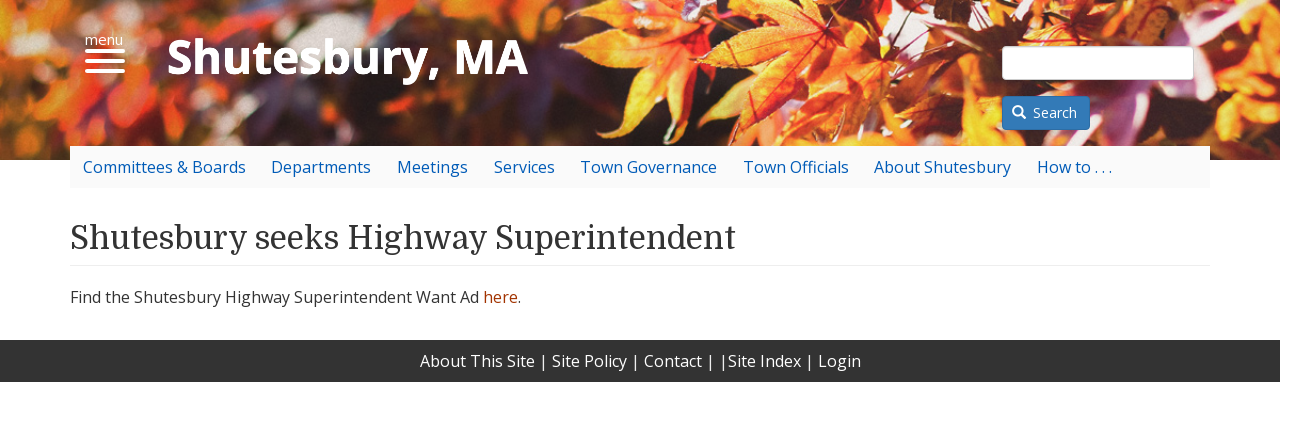

--- FILE ---
content_type: text/html; charset=UTF-8
request_url: https://shutesbury.org/news/shutesbury-seeks-highway-superintendent
body_size: 15113
content:
<!DOCTYPE html>
<html  lang="en" dir="ltr">
  <head>
    <meta charset="utf-8" />
<script async src="https://www.googletagmanager.com/gtag/js?id=UA-9133530-1"></script>
<script>window.dataLayer = window.dataLayer || [];function gtag(){dataLayer.push(arguments)};gtag("js", new Date());gtag("set", "developer_id.dMDhkMT", true);gtag("config", "UA-9133530-1", {"groups":"default","anonymize_ip":true,"page_placeholder":"PLACEHOLDER_page_path","allow_ad_personalization_signals":false});</script>
<meta name="Generator" content="Drupal 10 (https://www.drupal.org)" />
<meta name="MobileOptimized" content="width" />
<meta name="HandheldFriendly" content="true" />
<meta name="viewport" content="width=device-width, initial-scale=1.0" />
<link rel="icon" href="/sites/default/files/shutesbury_favicon_1.ico" type="image/vnd.microsoft.icon" />
<link rel="canonical" href="https://shutesbury.org/news/shutesbury-seeks-highway-superintendent" />
<link rel="shortlink" href="https://shutesbury.org/node/3952" />

    <title>Shutesbury seeks Highway Superintendent | Shutesbury.org</title>
    <link href="https://fonts.googleapis.com/css?family=Domine:400,700|Open+Sans:400,400i,700" rel="stylesheet">
    <link rel="stylesheet" media="all" href="/sites/default/files/css/css_PRF49GsgSunxWNBasqDjEShJZgFATxcy63tgSQEAPDI.css?delta=0&amp;language=en&amp;theme=shutesburytheme&amp;include=eJxViUkOwyAMRS9E6yMhU36AygnINmq4fdNNpezekOAOjThHN-S4NbnUqOCAsoRXV1DWOVie_ObzFnJj6SVYnQ5LU5dX7KAiPbE8zJe049pzQLdmlf4Ufw_xU5sj2DLHTokNX3jdN_c" />
<link rel="stylesheet" media="all" href="https://cdn.jsdelivr.net/npm/entreprise7pro-bootstrap@3.4.8/dist/css/bootstrap.min.css" integrity="sha256-zL9fLm9PT7/fK/vb1O9aIIAdm/+bGtxmUm/M1NPTU7Y=" crossorigin="anonymous" />
<link rel="stylesheet" media="all" href="https://cdn.jsdelivr.net/npm/@unicorn-fail/drupal-bootstrap-styles@0.0.2/dist/3.1.1/7.x-3.x/drupal-bootstrap.min.css" integrity="sha512-nrwoY8z0/iCnnY9J1g189dfuRMCdI5JBwgvzKvwXC4dZ+145UNBUs+VdeG/TUuYRqlQbMlL4l8U3yT7pVss9Rg==" crossorigin="anonymous" />
<link rel="stylesheet" media="all" href="https://cdn.jsdelivr.net/npm/@unicorn-fail/drupal-bootstrap-styles@0.0.2/dist/3.1.1/8.x-3.x/drupal-bootstrap.min.css" integrity="sha512-jM5OBHt8tKkl65deNLp2dhFMAwoqHBIbzSW0WiRRwJfHzGoxAFuCowGd9hYi1vU8ce5xpa5IGmZBJujm/7rVtw==" crossorigin="anonymous" />
<link rel="stylesheet" media="all" href="https://cdn.jsdelivr.net/npm/@unicorn-fail/drupal-bootstrap-styles@0.0.2/dist/3.2.0/7.x-3.x/drupal-bootstrap.min.css" integrity="sha512-U2uRfTiJxR2skZ8hIFUv5y6dOBd9s8xW+YtYScDkVzHEen0kU0G9mH8F2W27r6kWdHc0EKYGY3JTT3C4pEN+/g==" crossorigin="anonymous" />
<link rel="stylesheet" media="all" href="https://cdn.jsdelivr.net/npm/@unicorn-fail/drupal-bootstrap-styles@0.0.2/dist/3.2.0/8.x-3.x/drupal-bootstrap.min.css" integrity="sha512-JXQ3Lp7Oc2/VyHbK4DKvRSwk2MVBTb6tV5Zv/3d7UIJKlNEGT1yws9vwOVUkpsTY0o8zcbCLPpCBG2NrZMBJyQ==" crossorigin="anonymous" />
<link rel="stylesheet" media="all" href="https://cdn.jsdelivr.net/npm/@unicorn-fail/drupal-bootstrap-styles@0.0.2/dist/3.3.1/7.x-3.x/drupal-bootstrap.min.css" integrity="sha512-ZbcpXUXjMO/AFuX8V7yWatyCWP4A4HMfXirwInFWwcxibyAu7jHhwgEA1jO4Xt/UACKU29cG5MxhF/i8SpfiWA==" crossorigin="anonymous" />
<link rel="stylesheet" media="all" href="https://cdn.jsdelivr.net/npm/@unicorn-fail/drupal-bootstrap-styles@0.0.2/dist/3.3.1/8.x-3.x/drupal-bootstrap.min.css" integrity="sha512-kTMXGtKrWAdF2+qSCfCTa16wLEVDAAopNlklx4qPXPMamBQOFGHXz0HDwz1bGhstsi17f2SYVNaYVRHWYeg3RQ==" crossorigin="anonymous" />
<link rel="stylesheet" media="all" href="https://cdn.jsdelivr.net/npm/@unicorn-fail/drupal-bootstrap-styles@0.0.2/dist/3.4.0/8.x-3.x/drupal-bootstrap.min.css" integrity="sha512-tGFFYdzcicBwsd5EPO92iUIytu9UkQR3tLMbORL9sfi/WswiHkA1O3ri9yHW+5dXk18Rd+pluMeDBrPKSwNCvw==" crossorigin="anonymous" />
<link rel="stylesheet" media="all" href="/sites/default/files/css/css_edewoPRlVTjb7xffVJJ1Bsy8ga8AV8ImBCG3KsSMYsg.css?delta=9&amp;language=en&amp;theme=shutesburytheme&amp;include=eJxViUkOwyAMRS9E6yMhU36AygnINmq4fdNNpezekOAOjThHN-S4NbnUqOCAsoRXV1DWOVie_ObzFnJj6SVYnQ5LU5dX7KAiPbE8zJe049pzQLdmlf4Ufw_xU5sj2DLHTokNX3jdN_c" />

    
  </head>
  <body class="path-node page-node-type-updates-and-information navbar-is-static-top has-glyphicons">
      <div id="canvas">
    <a href="#main-content" class="visually-hidden focusable skip-link">
      Skip to main content
    </a>

    
      <div class="dialog-off-canvas-main-canvas" data-off-canvas-main-canvas>
              <header class="navbar navbar-default navbar-static-top" id="navbar" role="banner">
              <div class="container-fluid navbarImage">
      <div class="container">
         <div class="navbar-header">
        <div class="col-xs-3 col-sm-1"><button id="my-icon" class="hamburger hamburger--spring" type="button">
   <span class="hamburger-box">
      <span class="hamburger-inner"></span>
   </span>
</button></div>
        <div class="col-xs-9 col-sm-4">
            <a href="/" class="shutesburyLogo"><img src="/themes/shutesburytheme/assets/img/shutesbury-logo.png" class="responsive shutesburyLogo" alt="Shutesbury, MA"></a>
        </div>
        <div class="col-sm-7 col-xs-12">  <div class="region region-searchblock">
    <section class="views-exposed-form bef-exposed-form block block-views block-views-exposed-filter-blocksite-search-page-1 clearfix" data-drupal-selector="views-exposed-form-site-search-page-1" id="block-exposedformsite-searchpage-1">
  
    

      <form action="/search" method="get" id="views-exposed-form-site-search-page-1" accept-charset="UTF-8">
  <div class="form--inline form-inline clearfix">
  <div class="form-item js-form-item form-type-textfield js-form-type-textfield form-item-search-api-fulltext js-form-item-search-api-fulltext form-group">
      <label for="edit-search-api-fulltext" class="control-label">Search</label>
  
  
  <input data-drupal-selector="edit-search-api-fulltext" class="form-text form-control" type="text" id="edit-search-api-fulltext" name="search_api_fulltext" value="" size="30" maxlength="128" />

  
  
  </div>
<div data-drupal-selector="edit-actions" class="form-actions form-group js-form-wrapper form-wrapper" id="edit-actions"><button data-drupal-selector="edit-submit-site-search" class="button js-form-submit form-submit btn-primary btn icon-before" type="submit" id="edit-submit-site-search" value="Search"><span class="icon glyphicon glyphicon-search" aria-hidden="true"></span>
Search</button></div>

</div>

</form>

  </section>


  </div>
</div>
          <div class="region region-navigation">
    <section id="block-primarylinks" class="col-xs-12 block block-superfish block-superfishprimary-links clearfix">
  
    

      
<ul id="superfish-primary-links" class="menu sf-menu sf-primary-links sf-horizontal sf-style-white" role="menu" aria-label="Menu">
  

            
  <li id="primary-links-menu-link-content144b53d2-3048-4bdc-b0d8-e54efc8defba" class="sf-depth-1 menuparent sf-first" role="none">
    
          <span title="Town Committees and Boards" class="sf-depth-1 menuparent nolink" role="menuitem" aria-haspopup="true" aria-expanded="false">Committees &amp; Boards</span>
    
    
    
              <ul role="menu">
      
      

  
  <li id="primary-links-menu-link-contentdb0cdfde-f9e0-4ac5-be49-515d70f050f6" class="sf-depth-2 sf-no-children sf-first" role="none">
    
          <a href="/health" title="Board of Health" class="sf-depth-2" role="menuitem">Board of Health</a>
    
    
    
    
      </li>


  
  <li id="primary-links-menu-link-contentdf75b273-3f46-40ae-bb56-a91ad43b14f6" class="sf-depth-2 sf-no-children" role="none">
    
          <a href="/broadband-home_transition" title="Shutesbury Broadband Committee" class="sf-depth-2" role="menuitem">Broadband — ShutesburyNET</a>
    
    
    
    
      </li>


  
  <li id="primary-links-menu-link-contentf68ded97-5e55-4f9a-a981-91091683a1a3" class="sf-depth-2 sf-no-children" role="none">
    
          <a href="/buildings" class="sf-depth-2" role="menuitem">Buildings Committee</a>
    
    
    
    
      </li>


  
  <li id="primary-links-menu-link-contentdf729e17-5b48-4fa5-99b0-71dba27a30a5" class="sf-depth-2 sf-no-children" role="none">
    
          <a href="/capital-planning-committee" class="sf-depth-2" role="menuitem">Capital Planning Committee</a>
    
    
    
    
      </li>


  
  <li id="primary-links-menu-link-content8a58a2f3-b603-4578-b00c-13ebf032c90f" class="sf-depth-2 sf-no-children" role="none">
    
          <a href="/cemetery-commission" class="sf-depth-2" role="menuitem">Cemetery Commission</a>
    
    
    
    
      </li>


  
  <li id="primary-links-menu-link-contentee311691-79f2-41cb-8e53-0fb1e7ed90b1" class="sf-depth-2 sf-no-children" role="none">
    
          <a href="/community_preservation" title="Community Preservation Committee" class="sf-depth-2" role="menuitem">Community Preservation Committee</a>
    
    
    
    
      </li>


  
  <li id="primary-links-menu-link-content28b3c698-00fa-4811-b1f8-6edca4b1d356" class="sf-depth-2 sf-no-children" role="none">
    
          <a href="/concom" title="Conservation Commission" class="sf-depth-2" role="menuitem">Conservation Commission</a>
    
    
    
    
      </li>


  
  <li id="primary-links-menu-link-contenta23f60fa-f71c-4a4f-8d75-0dc4926cf86e" class="sf-depth-2 sf-no-children" role="none">
    
          <a href="/council_on_aging" title="Council on Aging page" class="sf-depth-2" role="menuitem">Council On Aging</a>
    
    
    
    
      </li>


  
  <li id="primary-links-menu-link-content8062b034-2f59-4bcb-b4d8-1f52d831de82" class="sf-depth-2 sf-no-children" role="none">
    
          <a href="/cultural" class="sf-depth-2" role="menuitem">Cultural Council</a>
    
    
    
    
      </li>


  
  <li id="primary-links-menu-link-contentf002b6b3-103a-4666-9e7d-b883ae78db57" class="sf-depth-2 sf-no-children" role="none">
    
          <a href="/elliott-park" class="sf-depth-2" role="menuitem">Elliott Park Committee</a>
    
    
    
    
      </li>


  
  <li id="primary-links-menu-link-content526234d4-26ba-407b-b8e2-f3569b0c64a0" class="sf-depth-2 sf-no-children" role="none">
    
          <a href="/Emergency_Management" title="Emergency Management" class="sf-depth-2" role="menuitem">Emergency Management Team</a>
    
    
    
    
      </li>


  
  <li id="primary-links-menu-link-content9c03ec2e-c21b-444a-8c93-61becaf54db1" class="sf-depth-2 sf-no-children" role="none">
    
          <a href="/energy-climate" class="sf-depth-2" role="menuitem">Energy &amp; Climate Action Committee</a>
    
    
    
    
      </li>


  
  <li id="primary-links-menu-link-content9365a417-18bb-41e8-9765-87d478858e15" class="sf-depth-2 sf-no-children" role="none">
    
          <a href="/finance" title="Finance Committee" class="sf-depth-2" role="menuitem">Finance Committee</a>
    
    
    
    
      </li>


  
  <li id="primary-links-menu-link-content94d83c81-dbfb-49f4-85ed-593f61355b0f" class="sf-depth-2 sf-no-children" role="none">
    
          <a href="/historical-commission" class="sf-depth-2" role="menuitem">Historical Commission</a>
    
    
    
    
      </li>


  
  <li id="primary-links-menu-link-contentd426fb06-28a9-44e9-a6c6-7c246d85c690" class="sf-depth-2 sf-no-children" role="none">
    
          <a href="/inactive-committees-and-boards" title="inactive bommittees and boards" class="sf-depth-2" role="menuitem">Inactive committees &amp; boards</a>
    
    
    
    
      </li>


  
  <li id="primary-links-menu-link-contentf468514f-3d3b-471e-acf2-a835969bae73" class="sf-depth-2 sf-no-children" role="none">
    
          <a href="/lake_wyola_advisory_committee" title="Lake Wyola Advisory Committee" class="sf-depth-2" role="menuitem">Lake Wyola Advisory Committee</a>
    
    
    
    
      </li>


  
  <li id="primary-links-menu-link-content54781549-0d2f-4ba8-8072-e7237e7b740b" class="sf-depth-2 sf-no-children" role="none">
    
          <a href="/LW-safety" class="sf-depth-2" role="menuitem">Lake Wyola Boating &amp; Safety Review Committee</a>
    
    
    
    
      </li>


  
  <li id="primary-links-menu-link-contentefd2cf0f-7dbe-4ddf-8a7d-5927afca730a" class="sf-depth-2 sf-no-children" role="none">
    
          <a href="/stormwater" class="sf-depth-2" role="menuitem">Lake Wyola Stormwater Erosion Task Force</a>
    
    
    
    
      </li>


  
  <li id="primary-links-menu-link-contentd1d787e9-e6a3-4b49-a17c-3157de8c2d5d" class="sf-depth-2 sf-no-children" role="none">
    
          <a href="/library_trustees" class="sf-depth-2" role="menuitem">Library Board of Trustees</a>
    
    
    
    
      </li>


  
  <li id="primary-links-menu-link-contentfbba967d-b770-4a15-b756-4c9b3cba0a08" class="sf-depth-2 sf-no-children" role="none">
    
          <a href="/library-building" class="sf-depth-2" role="menuitem">Library Building Committee</a>
    
    
    
    
      </li>


  
  <li id="primary-links-menu-link-content7739782c-e2b8-4983-a9fc-8960ee9ff99f" class="sf-depth-2 sf-no-children" role="none">
    
          <a href="/spear-reuse" class="sf-depth-2" role="menuitem">M.N. Spear Library Reuse Committee</a>
    
    
    
    
      </li>


  
  <li id="primary-links-menu-link-content5084117b-7d2d-4c00-a39b-0ad1fc34743d" class="sf-depth-2 sf-no-children" role="none">
    
          <a href="/open_space" title="Open Space Committee" class="sf-depth-2" role="menuitem">Open Space Committee</a>
    
    
    
    
      </li>


  
  <li id="primary-links-menu-link-content7c9962ef-2acd-4bab-ad56-9ccd0ed9af83" class="sf-depth-2 sf-no-children" role="none">
    
          <a href="/personnel_board" title="Personnel Board" class="sf-depth-2" role="menuitem">Personnel Board</a>
    
    
    
    
      </li>


  
  <li id="primary-links-menu-link-content67c64caa-f27e-4852-95b9-d774b4e1907b" class="sf-depth-2 sf-no-children" role="none">
    
          <a href="/planning_board" title="Planning Board" class="sf-depth-2" role="menuitem">Planning Board</a>
    
    
    
    
      </li>


  
  <li id="primary-links-menu-link-content0da2ea2d-346a-44a2-9bb3-2cdb60400775" class="sf-depth-2 sf-no-children" role="none">
    
          <a href="/recreation" title="Recreation Committee" class="sf-depth-2" role="menuitem">Recreation Committee</a>
    
    
    
    
      </li>


  
  <li id="primary-links-menu-link-content4ed7ca34-dd4a-4a40-9b7d-218f7aca89f0" class="sf-depth-2 sf-no-children" role="none">
    
          <a href="/recycling" title="Recycling &amp; Solid Waste" class="sf-depth-2" role="menuitem">Recycling &amp; Solid Waste Committee</a>
    
    
    
    
      </li>


  
  <li id="primary-links-menu-link-content46201e4d-081f-41e5-934d-980daa960572" class="sf-depth-2 sf-no-children" role="none">
    
          <a href="/school_committee" title="School Committee" class="sf-depth-2" role="menuitem">School Committee</a>
    
    
    
    
      </li>


  
  <li id="primary-links-menu-link-content1322141a-0696-4264-8f55-ea70b38feb5a" class="sf-depth-2 sf-no-children" role="none">
    
          <a href="/select_board" title="Select Board" class="sf-depth-2" role="menuitem">Select Board</a>
    
    
    
    
      </li>


  
  <li id="primary-links-menu-link-content571eb865-bd87-4885-b09c-3f784ac9bacc" class="sf-depth-2 sf-no-children" role="none">
    
          <a href="/web-committee" title="Web Committee" class="sf-depth-2" role="menuitem">Web Communications Committee</a>
    
    
    
    
      </li>


  
  <li id="primary-links-menu-link-content3e14a6bb-82a9-4078-a89d-e4d5aac5b7ba" class="sf-depth-2 sf-no-children sf-last" role="none">
    
          <a href="/zba" class="sf-depth-2" role="menuitem">Zoning Board of Appeals</a>
    
    
    
    
      </li>



              </ul>
      
    
    
      </li>


            
  <li id="primary-links-menu-link-content99f3fc40-1d86-4c6e-9692-05f4b71b87a0" class="sf-depth-1 menuparent" role="none">
    
          <span title="Town administration and departments" class="sf-depth-1 menuparent nolink" role="menuitem" aria-haspopup="true" aria-expanded="false">Departments</span>
    
    
    
              <ul role="menu">
      
      

  
  <li id="primary-links-menu-link-content991b01de-9352-4fd6-85cf-e2064a406174" class="sf-depth-2 sf-no-children sf-first" role="none">
    
          <a href="/assessors" title="Assessors" class="sf-depth-2" role="menuitem">Assessors</a>
    
    
    
    
      </li>


  
  <li id="primary-links-menu-link-content2ff2dd0b-8d40-4871-889b-c591fd5d4edc" class="sf-depth-2 sf-no-children" role="none">
    
          <a href="/Fire_Department" title="Fire Department" class="sf-depth-2" role="menuitem">Fire Department</a>
    
    
    
    
      </li>


  
  <li id="primary-links-menu-link-content3deca44d-33e8-45bc-b163-e79ad34e5ba4" class="sf-depth-2 sf-no-children" role="none">
    
          <a href="/highway" class="sf-depth-2" role="menuitem">Highway Department</a>
    
    
    
    
      </li>


  
  <li id="primary-links-menu-link-content5904fa21-f917-463a-9304-9cb5bd141728" class="sf-depth-2 sf-no-children" role="none">
    
          <a href="https://shutesbury.org/library" title="Library" class="sf-depth-2 sf-external" role="menuitem">Library</a>
    
    
    
    
      </li>


  
  <li id="primary-links-menu-link-content5eb753f7-61d9-43cb-b7db-d45c557349d9" class="sf-depth-2 sf-no-children" role="none">
    
          <a href="/police-dept" class="sf-depth-2" role="menuitem">Police Department</a>
    
    
    
    
      </li>


  
  <li id="primary-links-menu-link-content7b2feb84-ebd0-4664-9f00-c27f066213ad" class="sf-depth-2 sf-no-children" role="none">
    
          <a href="/schools" title="" class="sf-depth-2" role="menuitem">Schools</a>
    
    
    
    
      </li>


  
  <li id="primary-links-menu-link-content8bb343be-9883-4e2e-81e2-58bf579caaa8" class="sf-depth-2 sf-no-children" role="none">
    
          <a href="/collector" title="Tax Collector" class="sf-depth-2" role="menuitem">Tax Collector</a>
    
    
    
    
      </li>


  
  <li id="primary-links-menu-link-content5ec7a874-2bc2-486c-8314-5f4f6ecc7686" class="sf-depth-2 sf-no-children" role="none">
    
          <a href="/administrator" title="Town Administator" class="sf-depth-2" role="menuitem">Town Administrator</a>
    
    
    
    
      </li>


  
  <li id="primary-links-menu-link-content2bdb30cb-7ece-463d-93c6-dcd1f3fd1a16" class="sf-depth-2 sf-no-children" role="none">
    
          <a href="/townclerk" title="Town Clerk" class="sf-depth-2" role="menuitem">Town Clerk</a>
    
    
    
    
      </li>


  
  <li id="primary-links-menu-link-contentaaebfc7d-dc51-4046-a9f6-13621a5b4d61" class="sf-depth-2 sf-no-children sf-last" role="none">
    
          <a href="/Treasurer" class="sf-depth-2" role="menuitem">Treasurer</a>
    
    
    
    
      </li>



              </ul>
      
    
    
      </li>


            
  <li id="primary-links-menu-link-content3dbe1482-6597-4d33-b9ca-ca5aa04b5cb7" class="sf-depth-1 menuparent" role="none">
    
          <span class="sf-depth-1 menuparent nolink" role="menuitem" aria-haspopup="true" aria-expanded="false">Meetings</span>
    
    
    
              <ul role="menu">
      
      

  
  <li id="primary-links-menu-link-content530228da-0dca-44d4-8778-bb932153eb77" class="sf-depth-2 sf-no-children sf-first" role="none">
    
          <a href="/ATMs%26elections" class="sf-depth-2" role="menuitem">Annual Town Meetings &amp; Local Elections</a>
    
    
    
    
      </li>


  
  <li id="primary-links-menu-link-contentb35da46d-4831-464b-a662-52f8fb2e74ba" class="sf-depth-2 sf-no-children" role="none">
    
          <a href="/calendars" title="Town of Shutesbury Online Calendars" class="sf-depth-2" role="menuitem">Meeting Calendars</a>
    
    
    
    
      </li>


  
  <li id="primary-links-menu-link-contentb78adb2a-fb7b-4b40-beda-898569082482" class="sf-depth-2 sf-no-children" role="none">
    
          <a href="https://www.youtube.com/@townofshutesbury7668" class="sf-depth-2 sf-external" role="menuitem">Meeting Recordings (YouTube)</a>
    
    
    
    
      </li>


  
  <li id="primary-links-views-viewviewsminutes-blockpage-1" class="sf-depth-2 sf-no-children" role="none">
    
          <a href="/minutes/search" class="sf-depth-2" role="menuitem">Minutes</a>
    
    
    
    
      </li>


  
  <li id="primary-links-menu-link-contentcaef12b4-b873-4294-adfe-fb9578b4481a" class="sf-depth-2 sf-no-children" role="none">
    
          <a href="/post_minutes" class="sf-depth-2" role="menuitem">Post Meeting Minutes</a>
    
    
    
    
      </li>


  
  <li id="primary-links-menu-link-content5a06d7aa-9c2e-468c-a096-25bcbc1e064a" class="sf-depth-2 sf-no-children" role="none">
    
          <a href="/post_meetings" class="sf-depth-2" role="menuitem">Post/Schedule a Meeting</a>
    
    
    
    
      </li>


  
  <li id="primary-links-menu-link-content300ee5e1-e0d8-413f-af7f-db1d7c9702f1" class="sf-depth-2 sf-no-children" role="none">
    
          <a href="/fragrance" class="sf-depth-2" role="menuitem">Shutesbury Meetings Are Fragrance-Free</a>
    
    
    
    
      </li>


  
  <li id="primary-links-menu-link-content2a06f067-eaef-4d93-ba09-2552f0c12f95" class="sf-depth-2 sf-no-children" role="none">
    
          <a href="/town_meeting" class="sf-depth-2" role="menuitem">Town Meeting</a>
    
    
    
    
      </li>



              </ul>
      
    
    
      </li>


            
  <li id="primary-links-menu-link-contentbb992991-d15b-4cfe-a95d-923cf614453d" class="sf-depth-1 menuparent" role="none">
    
          <span class="sf-depth-1 menuparent nolink" role="menuitem" aria-haspopup="true" aria-expanded="false">Services</span>
    
    
    
              <ul role="menu">
      
      

  
  <li id="primary-links-menu-link-content2380521c-d9da-4998-b570-fc1b773ac229" class="sf-depth-2 sf-no-children sf-first" role="none">
    
          <a href="/Emergency_Management" class="sf-depth-2" role="menuitem">Emergency Management</a>
    
    
    
    
      </li>


  
  <li id="primary-links-menu-link-contentcf92f5dd-3edf-4dd2-8004-9f7d719a81b5" class="sf-depth-2 sf-no-children" role="none">
    
          <a href="/Fire_Department" class="sf-depth-2" role="menuitem">Fire Department</a>
    
    
    
    
      </li>


  
  <li id="primary-links-menu-link-contenteff63d9c-f722-41dd-96cd-45a0cc3c483b" class="sf-depth-2 sf-no-children" role="none">
    
          <a href="/highway" class="sf-depth-2" role="menuitem">Highway Department</a>
    
    
    
    
      </li>


  
  <li id="primary-links-menu-link-content689ecc1c-1ba1-497c-a3e2-21607b2649fb" class="sf-depth-2 sf-no-children" role="none">
    
          <a href="/housing-rehabilitation" title="" class="sf-depth-2" role="menuitem">Housing Rehabilitation Program</a>
    
    
    
    
      </li>


  
  <li id="primary-links-menu-link-contente1324413-4300-4a13-8b33-873c254c752b" class="sf-depth-2 sf-no-children" role="none">
    
          <a href="https://www.shutesbury.org/inspectors" class="sf-depth-2 sf-external" role="menuitem">Inspectors</a>
    
    
    
    
      </li>


  
  <li id="primary-links-menu-link-content0434d5c5-1544-4d77-99d0-e05928f82b6e" class="sf-depth-2 sf-no-children" role="none">
    
          <a href="https://shutesbury.org/library" class="sf-depth-2 sf-external" role="menuitem">Library</a>
    
    
    
    
      </li>


  
  <li id="primary-links-menu-link-content31886be2-62ec-4983-ab10-3a36279f6b5c" class="sf-depth-2 sf-no-children" role="none">
    
          <a href="/OurTownNewsletter" class="sf-depth-2" role="menuitem">Our Town Newsletter</a>
    
    
    
    
      </li>


  
  <li id="primary-links-menu-link-contentc85ab5bc-9750-4ba7-b309-61e9cdf990ce" class="sf-depth-2 sf-no-children" role="none">
    
          <a href="/recycling" class="sf-depth-2" role="menuitem">Recycling &amp; Solid Waste</a>
    
    
    
    
      </li>


  
  <li id="primary-links-menu-link-contentcfe7375f-a3c8-423c-87fe-cdbbc2cd6a84" class="sf-depth-2 sf-no-children" role="none">
    
          <a href="/request-forms" class="sf-depth-2" role="menuitem">Request Forms for Administrative Service </a>
    
    
    
    
      </li>


  
  <li id="primary-links-menu-link-contentf6348494-5b12-436e-8be2-7252875decd1" class="sf-depth-2 sf-no-children" role="none">
    
          <a href="/schools" class="sf-depth-2" role="menuitem">Schools</a>
    
    
    
    
      </li>


  
  <li id="primary-links-menu-link-content27b25ee8-6ea5-4097-a1c1-6a6880309e00" class="sf-depth-2 sf-no-children" role="none">
    
          <a href="/broadband-home_transition" class="sf-depth-2" role="menuitem">ShutesburyNET</a>
    
    
    
    
      </li>


  
  <li id="primary-links-menu-link-content452f024a-f1b4-483e-b58d-daf852c912fc" class="sf-depth-2 sf-no-children sf-last" role="none">
    
          <a href="/social-community-services" class="sf-depth-2" role="menuitem">Social &amp; Community Services</a>
    
    
    
    
      </li>



              </ul>
      
    
    
      </li>


            
  <li id="primary-links-menu-link-content890edf0c-d3d9-46e6-9218-fb401d66f8b2" class="sf-depth-1 menuparent" role="none">
    
          <span class="sf-depth-1 menuparent nolink" role="menuitem" aria-haspopup="true" aria-expanded="false">Town Governance</span>
    
    
    
              <ul role="menu">
      
      

  
  <li id="primary-links-menu-link-content552d8b5e-4dbe-4302-9297-51d34be46c12" class="sf-depth-2 sf-no-children sf-first" role="none">
    
          <a href="/annual_town_reports" title="Annual Town Reports" class="sf-depth-2" role="menuitem">Annual Town Reports</a>
    
    
    
    
      </li>


  
  <li id="primary-links-menu-link-content427e397f-534f-4e19-b25e-c3dd107efa0a" class="sf-depth-2 sf-no-children" role="none">
    
          <a href="/officials" class="sf-depth-2" role="menuitem">Appointed Officials</a>
    
    
    
    
      </li>


  
  <li id="primary-links-menu-link-content7b0e81ec-d22f-4844-bfcc-3be4a60cec03" class="sf-depth-2 sf-no-children" role="none">
    
          <a href="/budget-info" title="FinCom page" class="sf-depth-2" role="menuitem">Budget &amp; Expenses</a>
    
    
    
    
      </li>


  
  <li id="primary-links-menu-link-content8059d044-65dc-4ea1-ac4f-8c7fc253fbbe" class="sf-depth-2 sf-no-children" role="none">
    
          <a href="/information/elected-officials" class="sf-depth-2" role="menuitem">Elected Officials</a>
    
    
    
    
      </li>


  
  <li id="primary-links-menu-link-contentcc97bd5d-9065-4357-ae2a-d746e52a285d" class="sf-depth-2 sf-no-children" role="none">
    
          <a href="/select_board" class="sf-depth-2" role="menuitem">Select Board</a>
    
    
    
    
      </li>


  
  <li id="primary-links-menu-link-content8c818e15-ecd8-4cd7-ac21-8c04dbada620" class="sf-depth-2 sf-no-children" role="none">
    
          <a href="/administrator" class="sf-depth-2" role="menuitem">Town Administrator</a>
    
    
    
    
      </li>


  
  <li id="primary-links-menu-link-content55db326d-acc6-4391-8e11-30a93750bd7f" class="sf-depth-2 sf-no-children" role="none">
    
          <a href="/town_bylaws" class="sf-depth-2" role="menuitem">Town Bylaws</a>
    
    
    
    
      </li>


  
  <li id="primary-links-menu-link-content013cf970-3402-416e-907f-a4435fa32095" class="sf-depth-2 sf-no-children" role="none">
    
          <a href="/townclerk" class="sf-depth-2" role="menuitem">Town Clerk</a>
    
    
    
    
      </li>


  
  <li id="primary-links-menu-link-content4595d8f4-2cea-4696-9bda-5fc16250b52b" class="sf-depth-2 sf-no-children" role="none">
    
          <a href="/collector" class="sf-depth-2" role="menuitem">Town Collector</a>
    
    
    
    
      </li>


  
  <li id="primary-links-menu-link-content4c82619c-86f8-4990-957f-d56bedc75fd2" class="sf-depth-2 sf-no-children" role="none">
    
          <a href="/town_meeting" title="Town Meeting" class="sf-depth-2" role="menuitem">Town Meeting</a>
    
    
    
    
      </li>


  
  <li id="primary-links-menu-link-contentd01024ad-3470-4176-a85d-e26405d809e6" class="sf-depth-2 sf-no-children" role="none">
    
          <a href="/town_moderator" class="sf-depth-2" role="menuitem">Town Moderator</a>
    
    
    
    
      </li>


  
  <li id="primary-links-menu-link-content1556b103-a8cf-481d-a498-7ac23bdda962" class="sf-depth-2 sf-no-children" role="none">
    
          <a href="https://shutesbury.org/sites/default/files/files-and-images/Town%20org/TownOrgChart.pdf" title="Town org chart" class="sf-depth-2 sf-external" role="menuitem">Town Organizational Chart</a>
    
    
    
    
      </li>


  
  <li id="primary-links-menu-link-contentc35111a6-2b8c-4379-b73d-8fa1af2d76de" class="sf-depth-2 sf-no-children" role="none">
    
          <a href="/policies" class="sf-depth-2" role="menuitem">Town Policies and Guidelines</a>
    
    
    
    
      </li>


  
  <li id="primary-links-menu-link-content945d82e6-3129-4b21-b3fb-ac19488789ef" class="sf-depth-2 sf-no-children sf-last" role="none">
    
          <a href="/regs" class="sf-depth-2" role="menuitem">Town Regulations</a>
    
    
    
    
      </li>



              </ul>
      
    
    
      </li>


            
  <li id="primary-links-menu-link-content8e093fae-dd13-498b-9387-e9357b251d64" class="sf-depth-1 menuparent" role="none">
    
          <span title="Contact information for town officials &amp; representatives" class="sf-depth-1 menuparent nolink" role="menuitem" aria-haspopup="true" aria-expanded="false">Town Officials</span>
    
    
    
              <ul role="menu">
      
      

  
  <li id="primary-links-views-viewviewscontact-pagepage-1" class="sf-depth-2 sf-no-children sf-first" role="none">
    
          <a href="/contact" title="How to contact Town Officials" class="sf-depth-2" role="menuitem">Town Officials, contact information</a>
    
    
    
    
      </li>


  
  <li id="primary-links-menu-link-content02c0916e-56f2-44e1-8fc0-2c687b14cea7" class="sf-depth-2 sf-no-children" role="none">
    
          <a href="/officials" class="sf-depth-2" role="menuitem">Appointed Officials</a>
    
    
    
    
      </li>


  
  <li id="primary-links-menu-link-content169ae7ff-3f19-4884-88dd-b8dc693c3208" class="sf-depth-2 sf-no-children" role="none">
    
          <a href="/information/elected-officials" class="sf-depth-2" role="menuitem">Elected Officials</a>
    
    
    
    
      </li>


  
  <li id="primary-links-menu-link-contentb50bf038-aed5-4a21-b81e-b006c2fcb84c" class="sf-depth-2 sf-no-children" role="none">
    
          <a href="https://shutesbury.org/sites/default/files/offices_committees/TownCommReps.pdf" title="chart of comm/bd reps" class="sf-depth-2 sf-external" role="menuitem">Inter-Committee/Board Representatives</a>
    
    
    
    
      </li>


  
  <li id="primary-links-menu-link-content43629155-39de-440d-abc4-197d78a7d1a8" class="sf-depth-2 sf-no-children" role="none">
    
          <a href="/representatives" class="sf-depth-2" role="menuitem">County and Regional Representatives</a>
    
    
    
    
      </li>


  
  <li id="primary-links-menu-link-content26f6c5af-23b6-4a25-8fdc-e6dae044d8f4" class="sf-depth-2 sf-no-children" role="none">
    
          <a href="/legislators" title="Legislators and State Offices" class="sf-depth-2" role="menuitem">Legislators &amp; State Offices</a>
    
    
    
    
      </li>


  
  <li id="primary-links-menu-link-content7eb77d0e-c468-4523-9fb3-fbbe1865909d" class="sf-depth-2 sf-no-children sf-last" role="none">
    
          <a href="/jobs" class="sf-depth-2" role="menuitem">Job Openings</a>
    
    
    
    
      </li>



              </ul>
      
    
    
      </li>


            
  <li id="primary-links-menu-link-content93e8efce-b636-4877-a90a-d436dcd7e691" class="sf-depth-1 menuparent" role="none">
    
          <span class="sf-depth-1 menuparent nolink" role="menuitem" aria-haspopup="true" aria-expanded="false">About Shutesbury</span>
    
    
    
              <ul role="menu">
      
      

  
  <li id="primary-links-menu-link-content6ba6ea73-fc52-4d4d-aaa2-57b8cff45a30" class="sf-depth-2 sf-no-children sf-first" role="none">
    
          <a href="/demographics" class="sf-depth-2" role="menuitem">Demographics</a>
    
    
    
    
      </li>


  
  <li id="primary-links-menu-link-contentf2f2d485-8d92-4171-a275-6ebfa9c98868" class="sf-depth-2 sf-no-children" role="none">
    
          <a href="/geographics" class="sf-depth-2" role="menuitem">Geographics</a>
    
    
    
    
      </li>


  
  <li id="primary-links-menu-link-contentce59d101-7dc3-420c-b68a-42d49d8cc4ef" class="sf-depth-2 sf-no-children" role="none">
    
          <a href="/commemorating-swift-river-valley-75th-year-quabbin-reservoir" class="sf-depth-2" role="menuitem">Commemorating the Swift River Valley in the 75th year of the Quabbin Reservoir</a>
    
    
    
    
      </li>


  
  <li id="primary-links-menu-link-contentc23de2c7-f339-47bb-af8b-9936938bdb7c" class="sf-depth-2 sf-no-children" role="none">
    
          <a href="/history" title="History" class="sf-depth-2" role="menuitem">History</a>
    
    
    
    
      </li>


  
  <li id="primary-links-menu-link-contentcee706be-5821-4cd7-bf66-296389b09cf4" class="sf-depth-2 sf-no-children" role="none">
    
          <a href="/maps" class="sf-depth-2" role="menuitem">Maps</a>
    
    
    
    
      </li>


  
  <li id="primary-links-menu-link-contentf00bc151-45c7-45c4-9cad-93ce4cc3b591" class="sf-depth-2 sf-no-children" role="none">
    
          <a href="/OurTownNewsletter" class="sf-depth-2" role="menuitem">Our Town Newsletter</a>
    
    
    
    
      </li>


  
  <li id="primary-links-menu-link-content242fac85-da1d-4963-8345-ffc75ff71bf1" class="sf-depth-2 sf-no-children" role="none">
    
          <a href="/places-of-interest" class="sf-depth-2" role="menuitem">Places of Interest</a>
    
    
    
    
      </li>


  
  <li id="primary-links-menu-link-content70ffd176-4274-4b68-aec9-0702603e13b5" class="sf-depth-2 sf-no-children sf-last" role="none">
    
          <a href="/node/3143" title="Frequently-asked questions" class="sf-depth-2" role="menuitem">FAQs</a>
    
    
    
    
      </li>



              </ul>
      
    
    
      </li>


            
  <li id="primary-links-menu-link-contenta0271e8c-52d6-4d2b-8d4c-08fdf0b93f31" class="sf-depth-1 menuparent" role="none">
    
          <span title="how to contact, get/make/post/sign up for, volunteer" class="sf-depth-1 menuparent nolink" role="menuitem" aria-haspopup="true" aria-expanded="false">How to . . .</span>
    
    
    
              <ul role="menu">
      
      

            
  <li id="primary-links-menu-link-contentab02e4de-896d-44d8-b639-f23b74a0e996" class="sf-depth-2 menuparent sf-first" role="none">
    
          <span class="sf-depth-2 menuparent nolink" role="menuitem" aria-haspopup="true" aria-expanded="false">Apply for . . .</span>
    
    
    
              <ul role="menu">
      
      

  
  <li id="primary-links-menu-link-contente7166a62-01e1-47cc-8303-444c7d7d5b3e" class="sf-depth-3 sf-no-children sf-first" role="none">
    
          <a href="/information/absentee-ballots" class="sf-depth-3" role="menuitem">Absentee ballot application</a>
    
    
    
    
      </li>


  
  <li id="primary-links-menu-link-content8268d89a-28d2-4bb2-a1d4-7e55488cff4b" class="sf-depth-3 sf-no-children" role="none">
    
          <a href="/request-forms" class="sf-depth-3" role="menuitem">Administrative services</a>
    
    
    
    
      </li>


  
  <li id="primary-links-menu-link-content67b62487-5d3a-49cc-99dd-ba252ce7d61c" class="sf-depth-3 sf-no-children" role="none">
    
          <a href="/assessors-apps" class="sf-depth-3" role="menuitem">Assessors application forms</a>
    
    
    
    
      </li>


  
  <li id="primary-links-menu-link-contentf5afbae9-661f-4a5b-959c-4602406fae77" class="sf-depth-3 sf-no-children" role="none">
    
          <a href="https://shutesbury.org/sites/default/files/Shutesbury%20Board%20and%20Committee%20Application_fillable.pdf" class="sf-depth-3 sf-external" role="menuitem">Board &amp; Committee Application</a>
    
    
    
    
      </li>


  
  <li id="primary-links-menu-link-content7fdac0d4-51a6-493b-a3b9-a903a119e96c" class="sf-depth-3 sf-no-children" role="none">
    
          <a href="/sites/default/files/offices_committees/town_clerk/CitizenPetition_Infosheet.pdf" class="sf-depth-3" role="menuitem">Citizen petition</a>
    
    
    
    
      </li>


  
  <li id="primary-links-menu-link-content440faab3-ba99-4931-955c-ce2fc3cbb061" class="sf-depth-3 sf-no-children" role="none">
    
          <a href="/sites/default/files/CurbCutApplication_220407.pdf" class="sf-depth-3" role="menuitem">Curb Cut Application</a>
    
    
    
    
      </li>


  
  <li id="primary-links-menu-link-content5f1f1cf9-31ee-49d1-83fe-116a5b3a8a50" class="sf-depth-3 sf-no-children" role="none">
    
          <a href="https://shutesbury.org/sites/default/files/DBAforms.pdf" class="sf-depth-3 sf-external" role="menuitem">DBA business certificate</a>
    
    
    
    
      </li>


  
  <li id="primary-links-menu-link-contentc6cf411b-1dc7-473b-be20-a4845ad5d8f1" class="sf-depth-3 sf-no-children" role="none">
    
          <a href="https://shutesbury.org/sites/default/files/2020%20Dog%20License%20App.doc" class="sf-depth-3 sf-external" role="menuitem">Dog license application</a>
    
    
    
    
      </li>


  
  <li id="primary-links-menu-link-content8174a7ca-c7b6-4724-93c1-9187505895fe" class="sf-depth-3 sf-no-children" role="none">
    
          <a href="/records-request" class="sf-depth-3" role="menuitem">Public records requests</a>
    
    
    
    
      </li>


  
  <li id="primary-links-menu-link-contentb797a709-4418-4b44-8759-9f57f67cfdfd" class="sf-depth-3 sf-no-children" role="none">
    
          <a href="/septic-permits" class="sf-depth-3" role="menuitem">Septic system permit</a>
    
    
    
    
      </li>


  
  <li id="primary-links-menu-link-content7d68f06d-7ff2-44af-833c-972633bf72b2" class="sf-depth-3 sf-no-children" role="none">
    
          <a href="https://www.shutesbury.org/sites/default/files/files-and-images/policies%20and%20guidelines/Special%20Events%20Policy%20%26%20Permit%20App%20250915B%20.pdf" class="sf-depth-3 sf-external" role="menuitem">Special Event Permit Application</a>
    
    
    
    
      </li>


  
  <li id="primary-links-menu-link-content121cdfdf-5cb6-409d-8a46-94e410069d94" class="sf-depth-3 sf-no-children" role="none">
    
          <a href="/wetlands-permit_applications" class="sf-depth-3" role="menuitem">Wetlands permit applications</a>
    
    
    
    
      </li>


  
  <li id="primary-links-menu-link-contentca8c7b1d-4f40-40e5-b74e-9188b2c5c84f" class="sf-depth-3 sf-no-children sf-last" role="none">
    
          <a href="/ZBA_applications" class="sf-depth-3" role="menuitem">Zoning Board of Appeals permit applications</a>
    
    
    
    
      </li>



              </ul>
      
    
    
      </li>


  
  <li id="primary-links-menu-link-content538158bd-cdb5-4357-b545-466524650929" class="sf-depth-2 sf-no-children" role="none">
    
          <a href="/contact" title="contact page" class="sf-depth-2" role="menuitem">Contact Town officials</a>
    
    
    
    
      </li>


  
  <li id="primary-links-menu-link-contente29007b0-7151-41f2-a1f3-99d9e9d73e1d" class="sf-depth-2 sf-no-children" role="none">
    
          <a href="/legislators" class="sf-depth-2" role="menuitem">Contact Legislators &amp; State Offices</a>
    
    
    
    
      </li>


  
  <li id="primary-links-menu-link-content46359ba4-448b-438c-84d5-63d66a4f6b29" class="sf-depth-2 sf-no-children" role="none">
    
          <a href="/meeting-alert" class="sf-depth-2" role="menuitem">Find out when a committee or board is meeting</a>
    
    
    
    
      </li>


  
  <li id="primary-links-menu-link-content162d9093-412b-4245-9c8c-0f8d783b506c" class="sf-depth-2 sf-no-children" role="none">
    
          <a href="/information/how-forward-email-individual-committee-members" class="sf-depth-2" role="menuitem">Forward committee email to individual members</a>
    
    
    
    
      </li>


  
  <li id="primary-links-menu-link-content0fa05f9a-761e-4a3e-bb53-d8b0ad942ea6" class="sf-depth-2 sf-no-children" role="none">
    
          <a href="https://shutesbury.org/sites/default/files/getting%20involved_govt.pdf" title="Moderator&#039;s brochure revised 2017" class="sf-depth-2 sf-external" role="menuitem">Get involved in Town government</a>
    
    
    
    
      </li>


  
  <li id="primary-links-menu-link-contentd4a39541-0cda-44d0-a140-62b09f981043" class="sf-depth-2 sf-no-children" role="none">
    
          <a href="/post_meetings" class="sf-depth-2" role="menuitem">Post a committee or board meeting</a>
    
    
    
    
      </li>


  
  <li id="primary-links-menu-link-content1ed5aad3-c60a-4fe4-ac80-78a20ad3831b" class="sf-depth-2 sf-no-children" role="none">
    
          <a href="/post_minutes" class="sf-depth-2" role="menuitem">Post meeting minutes</a>
    
    
    
    
      </li>


  
  <li id="primary-links-menu-link-contenta8301be9-4c67-409f-8c55-3b05a7c4c641" class="sf-depth-2 sf-no-children" role="none">
    
          <a href="/citizen-petition" title="citizen petition info sheet" class="sf-depth-2" role="menuitem">Propose a Citizen Petition for Town Meeting</a>
    
    
    
    
      </li>


  
  <li id="primary-links-menu-link-content2e2749ac-7281-4ee6-a2de-4f10ab5c407a" class="sf-depth-2 sf-no-children" role="none">
    
          <a href="/subscribed-email-announcement-list-policy" class="sf-depth-2" role="menuitem">Send a message via the Town Announcement List</a>
    
    
    
    
      </li>


  
  <li id="primary-links-menu-link-content7d9776f6-0c92-42a3-8c82-705cc17be125" class="sf-depth-2 sf-no-children" role="none">
    
          <a href="/meeting-alert" class="sf-depth-2" role="menuitem">Sign up for a committee meeting alert</a>
    
    
    
    
      </li>


  
  <li id="primary-links-menu-link-contentefdcd9cb-bccf-454d-857b-c56850570daa" class="sf-depth-2 sf-no-children" role="none">
    
          <a href="/signup-notifications" class="sf-depth-2" role="menuitem">Sign up for Town Announce email notifications</a>
    
    
    
    
      </li>


  
  <li id="primary-links-menu-link-contente666e13e-8d00-466e-866f-c4e95a860529" class="sf-depth-2 sf-no-children" role="none">
    
          <a href="/codeRED_options" class="sf-depth-2" role="menuitem">Sign up for CodeRED emergency notifications</a>
    
    
    
    
      </li>



              </ul>
      
    
    
      </li>


</ul>

  </section>

<nav role="navigation" id="block-primarylinks-2">
      
              <ul>
              <li>
        <span title="Town Committees and Boards">Committees &amp; Boards</span>
                                <ul>
              <li>
        <a href="/health" title="Board of Health">Board of Health</a>
              </li>
          <li>
        <a href="/broadband-home_transition" title="Shutesbury Broadband Committee">Broadband — ShutesburyNET</a>
              </li>
          <li>
        <a href="/buildings">Buildings Committee</a>
              </li>
          <li>
        <a href="/capital-planning-committee">Capital Planning Committee</a>
              </li>
          <li>
        <a href="/cemetery-commission" data-drupal-link-system-path="node/2221">Cemetery Commission</a>
              </li>
          <li>
        <a href="/community_preservation" title="Community Preservation Committee" data-drupal-link-system-path="node/131">Community Preservation Committee</a>
              </li>
          <li>
        <a href="/concom" title="Conservation Commission" data-drupal-link-system-path="node/32">Conservation Commission</a>
              </li>
          <li>
        <a href="/council_on_aging" title="Council on Aging page">Council On Aging</a>
              </li>
          <li>
        <a href="/cultural">Cultural Council</a>
              </li>
          <li>
        <a href="/elliott-park">Elliott Park Committee</a>
              </li>
          <li>
        <a href="/Emergency_Management" title="Emergency Management">Emergency Management Team</a>
              </li>
          <li>
        <a href="/energy-climate">Energy &amp; Climate Action Committee</a>
              </li>
          <li>
        <a href="/finance" title="Finance Committee">Finance Committee</a>
              </li>
          <li>
        <a href="/historical-commission">Historical Commission</a>
              </li>
          <li>
        <a href="/inactive-committees-and-boards" title="inactive bommittees and boards">Inactive committees &amp; boards</a>
              </li>
          <li>
        <a href="/lake_wyola_advisory_committee" title="Lake Wyola Advisory Committee">Lake Wyola Advisory Committee</a>
              </li>
          <li>
        <a href="/LW-safety">Lake Wyola Boating &amp; Safety Review Committee</a>
              </li>
          <li>
        <a href="/stormwater">Lake Wyola Stormwater Erosion Task Force</a>
              </li>
          <li>
        <a href="/library_trustees">Library Board of Trustees</a>
              </li>
          <li>
        <a href="/library-building">Library Building Committee</a>
              </li>
          <li>
        <a href="/spear-reuse">M.N. Spear Library Reuse Committee</a>
              </li>
          <li>
        <a href="/open_space" title="Open Space Committee">Open Space Committee</a>
              </li>
          <li>
        <a href="/personnel_board" title="Personnel Board">Personnel Board</a>
              </li>
          <li>
        <a href="/planning_board" title="Planning Board">Planning Board</a>
              </li>
          <li>
        <a href="/recreation" title="Recreation Committee">Recreation Committee</a>
              </li>
          <li>
        <a href="/recycling" title="Recycling &amp; Solid Waste">Recycling &amp; Solid Waste Committee</a>
              </li>
          <li>
        <a href="/school_committee" title="School Committee">School Committee</a>
              </li>
          <li>
        <a href="/select_board" title="Select Board">Select Board</a>
              </li>
          <li>
        <a href="/web-committee" title="Web Committee">Web Communications Committee</a>
              </li>
          <li>
        <a href="/zba">Zoning Board of Appeals</a>
              </li>
        </ul>
  
              </li>
          <li>
        <span title="Town administration and departments">Departments</span>
                                <ul>
              <li>
        <a href="/assessors" title="Assessors">Assessors</a>
              </li>
          <li>
        <a href="/Fire_Department" title="Fire Department" data-drupal-link-system-path="node/55">Fire Department</a>
              </li>
          <li>
        <a href="/highway" data-drupal-link-system-path="node/221">Highway Department</a>
              </li>
          <li>
        <a href="https://shutesbury.org/library" title="Library">Library</a>
              </li>
          <li>
        <a href="/police-dept">Police Department</a>
              </li>
          <li>
        <a href="/schools" title="" data-drupal-link-system-path="node/225">Schools</a>
              </li>
          <li>
        <a href="/collector" title="Tax Collector" data-drupal-link-system-path="node/47">Tax Collector</a>
              </li>
          <li>
        <a href="/administrator" title="Town Administator" data-drupal-link-system-path="node/15">Town Administrator</a>
              </li>
          <li>
        <a href="/townclerk" title="Town Clerk" data-drupal-link-system-path="node/16">Town Clerk</a>
              </li>
          <li>
        <a href="/Treasurer">Treasurer</a>
              </li>
        </ul>
  
              </li>
          <li>
        <span>Meetings</span>
                                <ul>
              <li>
        <a href="/ATMs%26elections">Annual Town Meetings &amp; Local Elections</a>
              </li>
          <li>
        <a href="/calendars" title="Town of Shutesbury Online Calendars" data-drupal-link-system-path="node/2">Meeting Calendars</a>
              </li>
          <li>
        <a href="https://www.youtube.com/@townofshutesbury7668">Meeting Recordings (YouTube)</a>
              </li>
          <li>
        <a href="/minutes/search" data-drupal-link-system-path="minutes/search">Minutes</a>
              </li>
          <li>
        <a href="/post_minutes">Post Meeting Minutes</a>
              </li>
          <li>
        <a href="/post_meetings">Post/Schedule a Meeting</a>
              </li>
          <li>
        <a href="/fragrance">Shutesbury Meetings Are Fragrance-Free</a>
              </li>
          <li>
        <a href="/town_meeting">Town Meeting</a>
              </li>
        </ul>
  
              </li>
          <li>
        <span>Services</span>
                                <ul>
              <li>
        <a href="/Emergency_Management">Emergency Management</a>
              </li>
          <li>
        <a href="/Fire_Department">Fire Department</a>
              </li>
          <li>
        <a href="/highway">Highway Department</a>
              </li>
          <li>
        <a href="/housing-rehabilitation" title="" data-drupal-link-system-path="node/218">Housing Rehabilitation Program</a>
              </li>
          <li>
        <a href="https://www.shutesbury.org/inspectors">Inspectors</a>
              </li>
          <li>
        <a href="https://shutesbury.org/library">Library</a>
              </li>
          <li>
        <a href="/OurTownNewsletter">Our Town Newsletter</a>
              </li>
          <li>
        <a href="/recycling">Recycling &amp; Solid Waste</a>
              </li>
          <li>
        <a href="/request-forms">Request Forms for Administrative Service </a>
              </li>
          <li>
        <a href="/schools">Schools</a>
              </li>
          <li>
        <a href="/broadband-home_transition">ShutesburyNET</a>
              </li>
          <li>
        <a href="/social-community-services">Social &amp; Community Services</a>
              </li>
        </ul>
  
              </li>
          <li>
        <span>Town Governance</span>
                                <ul>
              <li>
        <a href="/annual_town_reports" title="Annual Town Reports">Annual Town Reports</a>
              </li>
          <li>
        <a href="/officials">Appointed Officials</a>
              </li>
          <li>
        <a href="/budget-info" title="FinCom page">Budget &amp; Expenses</a>
              </li>
          <li>
        <a href="/information/elected-officials" data-drupal-link-system-path="node/1436">Elected Officials</a>
              </li>
          <li>
        <a href="/select_board">Select Board</a>
              </li>
          <li>
        <a href="/administrator">Town Administrator</a>
              </li>
          <li>
        <a href="/town_bylaws">Town Bylaws</a>
              </li>
          <li>
        <a href="/townclerk">Town Clerk</a>
              </li>
          <li>
        <a href="/collector">Town Collector</a>
              </li>
          <li>
        <a href="/town_meeting" title="Town Meeting">Town Meeting</a>
              </li>
          <li>
        <a href="/town_moderator">Town Moderator</a>
              </li>
          <li>
        <a href="https://shutesbury.org/sites/default/files/files-and-images/Town%20org/TownOrgChart.pdf" title="Town org chart">Town Organizational Chart</a>
              </li>
          <li>
        <a href="/policies">Town Policies and Guidelines</a>
              </li>
          <li>
        <a href="/regs">Town Regulations</a>
              </li>
        </ul>
  
              </li>
          <li>
        <span title="Contact information for town officials &amp; representatives">Town Officials</span>
                                <ul>
              <li>
        <a href="/contact" title="How to contact Town Officials" data-drupal-link-system-path="contact">Town Officials, contact information</a>
              </li>
          <li>
        <a href="/officials">Appointed Officials</a>
              </li>
          <li>
        <a href="/information/elected-officials" data-drupal-link-system-path="node/1436">Elected Officials</a>
              </li>
          <li>
        <a href="https://shutesbury.org/sites/default/files/offices_committees/TownCommReps.pdf" title="chart of comm/bd reps">Inter-Committee/Board Representatives</a>
              </li>
          <li>
        <a href="/representatives">County and Regional Representatives</a>
              </li>
          <li>
        <a href="/legislators" title="Legislators and State Offices" data-drupal-link-system-path="node/7">Legislators &amp; State Offices</a>
              </li>
          <li>
        <a href="/jobs">Job Openings</a>
              </li>
        </ul>
  
              </li>
          <li>
        <span>About Shutesbury</span>
                                <ul>
              <li>
        <a href="/demographics">Demographics</a>
              </li>
          <li>
        <a href="/geographics">Geographics</a>
              </li>
          <li>
        <a href="/commemorating-swift-river-valley-75th-year-quabbin-reservoir">Commemorating the Swift River Valley in the 75th year of the Quabbin Reservoir</a>
              </li>
          <li>
        <a href="/history" title="History" data-drupal-link-system-path="node/6">History</a>
              </li>
          <li>
        <a href="/maps">Maps</a>
              </li>
          <li>
        <a href="/OurTownNewsletter">Our Town Newsletter</a>
              </li>
          <li>
        <a href="/places-of-interest">Places of Interest</a>
              </li>
          <li>
        <a href="/node/3143" title="Frequently-asked questions" data-drupal-link-system-path="node/3143">FAQs</a>
              </li>
        </ul>
  
              </li>
          <li>
        <span title="how to contact, get/make/post/sign up for, volunteer">How to . . .</span>
                                <ul>
              <li>
        <span>Apply for . . .</span>
                                <ul>
              <li>
        <a href="/information/absentee-ballots">Absentee ballot application</a>
              </li>
          <li>
        <a href="/request-forms">Administrative services</a>
              </li>
          <li>
        <a href="/assessors-apps">Assessors application forms</a>
              </li>
          <li>
        <a href="https://shutesbury.org/sites/default/files/Shutesbury%20Board%20and%20Committee%20Application_fillable.pdf">Board &amp; Committee Application</a>
              </li>
          <li>
        <a href="/sites/default/files/offices_committees/town_clerk/CitizenPetition_Infosheet.pdf">Citizen petition</a>
              </li>
          <li>
        <a href="/sites/default/files/CurbCutApplication_220407.pdf">Curb Cut Application</a>
              </li>
          <li>
        <a href="https://shutesbury.org/sites/default/files/DBAforms.pdf">DBA business certificate</a>
              </li>
          <li>
        <a href="https://shutesbury.org/sites/default/files/2020%20Dog%20License%20App.doc">Dog license application</a>
              </li>
          <li>
        <a href="/records-request">Public records requests</a>
              </li>
          <li>
        <a href="/septic-permits">Septic system permit</a>
              </li>
          <li>
        <a href="https://www.shutesbury.org/sites/default/files/files-and-images/policies%20and%20guidelines/Special%20Events%20Policy%20%26%20Permit%20App%20250915B%20.pdf">Special Event Permit Application</a>
              </li>
          <li>
        <a href="/wetlands-permit_applications">Wetlands permit applications</a>
              </li>
          <li>
        <a href="/ZBA_applications">Zoning Board of Appeals permit applications</a>
              </li>
        </ul>
  
              </li>
          <li>
        <a href="/contact" title="contact page" data-drupal-link-system-path="contact">Contact Town officials</a>
              </li>
          <li>
        <a href="/legislators">Contact Legislators &amp; State Offices</a>
              </li>
          <li>
        <a href="/meeting-alert">Find out when a committee or board is meeting</a>
              </li>
          <li>
        <a href="/information/how-forward-email-individual-committee-members">Forward committee email to individual members</a>
              </li>
          <li>
        <a href="https://shutesbury.org/sites/default/files/getting%20involved_govt.pdf" title="Moderator&#039;s brochure revised 2017">Get involved in Town government</a>
              </li>
          <li>
        <a href="/post_meetings">Post a committee or board meeting</a>
              </li>
          <li>
        <a href="/post_minutes">Post meeting minutes</a>
              </li>
          <li>
        <a href="/citizen-petition" title="citizen petition info sheet">Propose a Citizen Petition for Town Meeting</a>
              </li>
          <li>
        <a href="/subscribed-email-announcement-list-policy">Send a message via the Town Announcement List</a>
              </li>
          <li>
        <a href="/meeting-alert">Sign up for a committee meeting alert</a>
              </li>
          <li>
        <a href="/signup-notifications">Sign up for Town Announce email notifications</a>
              </li>
          <li>
        <a href="/codeRED_options">Sign up for CodeRED emergency notifications</a>
              </li>
        </ul>
  
              </li>
        </ul>
  


  </nav>


  </div>
  
    </div>
</div>

              </div>
          </header>
  
  <div role="main" class="main-container container js-quickedit-main-content">
    <div class="row">

                              <div class="col-sm-12" role="heading">
              <div class="region region-header">
    <div data-drupal-messages-fallback class="hidden"></div>

  </div>

          </div>
              
            
                  <section class="col-sm-12" >

                
                
                
                                      
                  
                          <a id="main-content"></a>
            <div class="region region-content">
        <h1 class="page-header">
<span>Shutesbury seeks Highway Superintendent</span>
</h1>

  
<article data-history-node-id="3952" class="updates-and-information full clearfix">

  
    

  
  <div class="content">
    
            <div class="field field--name-body field--type-text-with-summary field--label-hidden field--item"><p>Find the Shutesbury Highway Superintendent Want Ad <a href="/sites/default/files/offices_committees/administrator/ShutesburyHighwaySuperintendentAd_aug2023.pdf">here</a>.</p>
</div>
      
  </div>

</article>


  </div>

              </section>

                </div>
  </div>

      <footer class="footer container-fluid" role="contentinfo">
        <div class="region region-footer">
    <section id="block-footer" class="block block-block-content block-block-contentc880a0e2-ceeb-4bde-bd5f-e027d6228709 clearfix">
  
    

      
            <div class="field field--name-body field--type-text-with-summary field--label-hidden field--item"><div class="row" id="footer">
<div class="region region-footer" id="footer-inner">
<div id="footer-message"><a href="/about_this_site">About This Site</a> | <a href="/web_policy">Site Policy</a> | <a href="/web-committee">Contact</a> | |<a href="/sitemap">Site Index</a> | <a href="/user">Login</a></div>
</div>
</div></div>
      
  </section>


  </div>

    </footer>
  
  </div>

    
                  </div>
            <script type="application/json" data-drupal-selector="drupal-settings-json">{"path":{"baseUrl":"\/","pathPrefix":"","currentPath":"node\/3952","currentPathIsAdmin":false,"isFront":false,"currentLanguage":"en"},"pluralDelimiter":"\u0003","suppressDeprecationErrors":true,"ajaxPageState":{"libraries":"[base64]","theme":"shutesburytheme","theme_token":null},"ajaxTrustedUrl":{"\/search":true},"google_analytics":{"account":"UA-9133530-1","trackOutbound":true,"trackMailto":true,"trackTel":true,"trackDownload":true,"trackDownloadExtensions":"7z|aac|arc|arj|asf|asx|avi|bin|csv|doc(x|m)?|dot(x|m)?|exe|flv|gif|gz|gzip|hqx|jar|jpe?g|js|mp(2|3|4|e?g)|mov(ie)?|msi|msp|pdf|phps|png|ppt(x|m)?|pot(x|m)?|pps(x|m)?|ppam|sld(x|m)?|thmx|qtm?|ra(m|r)?|sea|sit|tar|tgz|torrent|txt|wav|wma|wmv|wpd|xls(x|m|b)?|xlt(x|m)|xlam|xml|z|zip"},"bootstrap":{"forms_has_error_value_toggle":1,"modal_animation":1,"modal_backdrop":"true","modal_focus_input":1,"modal_keyboard":1,"modal_select_text":1,"modal_show":1,"modal_size":"","popover_enabled":1,"popover_animation":1,"popover_auto_close":1,"popover_container":"body","popover_content":"","popover_delay":"0","popover_html":0,"popover_placement":"right","popover_selector":"","popover_title":"","popover_trigger":"click","tooltip_enabled":1,"tooltip_animation":1,"tooltip_container":"body","tooltip_delay":"0","tooltip_html":0,"tooltip_placement":"auto left","tooltip_selector":"","tooltip_trigger":"hover"},"superfish":{"superfish-primary-links":{"id":"superfish-primary-links","sf":{"animation":{"opacity":"show","height":"show"},"speed":"fast","autoArrows":false,"dropShadows":true},"plugins":{"touchscreen":{"disableHover":0,"cloneParent":0,"mode":"always_active"},"smallscreen":{"cloneParent":0,"mode":"window_width"},"supposition":true,"supersubs":true}}},"user":{"uid":0,"permissionsHash":"108df4b3ecd66948847108d63b2ad509a4fe99ded6246f515781e7b9f4431b86"}}</script>
<script src="/sites/default/files/js/js_4q8Hp-Mg5u3TgH8-3E88pSTV5SsGy0d_xTJqt1AbQO0.js?scope=footer&amp;delta=0&amp;language=en&amp;theme=shutesburytheme&amp;include=eJxtkNEKwzAIRX-oNJ8UbGpTh4uiZnR_v5bBKCNv13vQAy4YgZbxUHFc80Z8jp4qNjTgaREJDwNNv5TVMFOjuEEVlRfarQkRDtKpiGFarSvwvBKw1BkecExVpDJmaMDvoHIa_4rJu6Jt5Hv6pVGX98tMLbDFkPsTmL0YYhvzK3lfhsaLnp-hIBlvh_Syf69_AG41hg4"></script>
<script src="https://cdn.jsdelivr.net/npm/entreprise7pro-bootstrap@3.4.8/dist/js/bootstrap.min.js" integrity="sha256-3XV0ZwG+520tCQ6I0AOlrGAFpZioT/AyPuX0Zq2i8QY=" crossorigin="anonymous"></script>
<script src="/sites/default/files/js/js_xYyruiqW9puoILhqRoHc-o1q2t3Al2mH9dUJ1C9smRA.js?scope=footer&amp;delta=2&amp;language=en&amp;theme=shutesburytheme&amp;include=eJxtkNEKwzAIRX-oNJ8UbGpTh4uiZnR_v5bBKCNv13vQAy4YgZbxUHFc80Z8jp4qNjTgaREJDwNNv5TVMFOjuEEVlRfarQkRDtKpiGFarSvwvBKw1BkecExVpDJmaMDvoHIa_4rJu6Jt5Hv6pVGX98tMLbDFkPsTmL0YYhvzK3lfhsaLnp-hIBlvh_Syf69_AG41hg4"></script>

            <script src="/themes/shutesburytheme/js/vendor/mmenu/jquery.mmenu.all.js" type="text/javascript"></script>
<link href="/themes/shutesburytheme/js/vendor/mmenu/jquery.mmenu.all.css" type="text/css" rel="stylesheet" />





<script type="text/javascript">
    jQuery(document).ready(function($) {
       var $menu = $("#block-primarylinks-2")
            .mmenu({
                extensions: ["theme-black", "listview-huge", "fx-panels-slide-100", "fx-listitems-slide", "fx-menu-slide", "border-offset"]
            });
        var $icon = $("#my-icon");
var API = $menu.data( "mmenu" );

$icon.on( "click", function() {
   API.open();
});

API.bind( "open:finish", function() {
   setTimeout(function() {
      $icon.addClass( "is-active" );
   }, 100);
});
API.bind( "close:finish", function() {
   setTimeout(function() {
      $icon.removeClass( "is-active" );
   }, 100);
});
    });
</script>


  </body>
</html>
